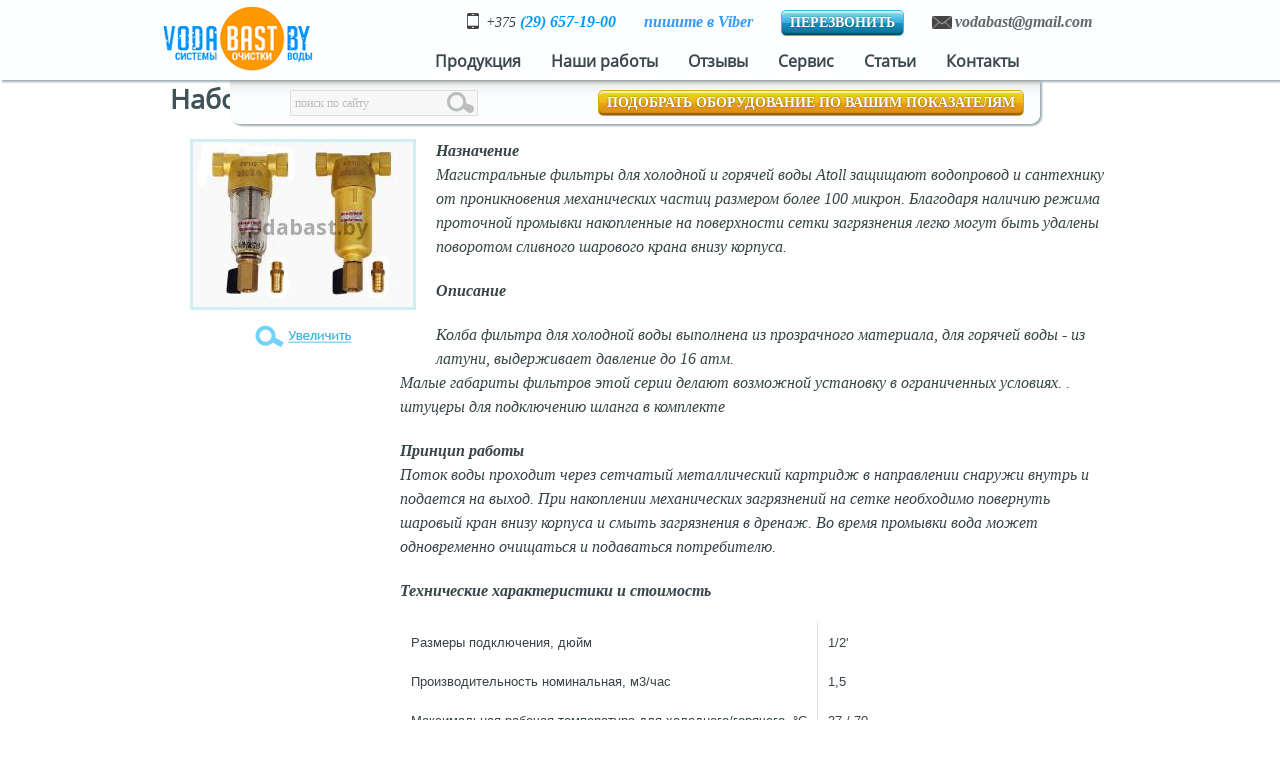

--- FILE ---
content_type: text/html; charset=utf-8
request_url: https://vodabast.by/product/nabor-setchatyh-filtrov-atoll-aff-12cm
body_size: 19562
content:
<!DOCTYPE html>
<!--[if lt IE 7]><html class="lt-ie9 lt-ie8 lt-ie7"><![endif]-->
<!--[if IE 7]><html class="lt-ie9 lt-ie8"><![endif]-->
<!--[if IE 8]><html class="lt-ie9"><![endif]-->
<!--[if gt IE 8]><!--><html
  xmlns:content="http://purl.org/rss/1.0/modules/content/"
  xmlns:dc="http://purl.org/dc/terms/"
  xmlns:foaf="http://xmlns.com/foaf/0.1/"
  xmlns:og="http://ogp.me/ns#"
  xmlns:rdfs="http://www.w3.org/2000/01/rdf-schema#"
  xmlns:sioc="http://rdfs.org/sioc/ns#"
  xmlns:sioct="http://rdfs.org/sioc/types#"
  xmlns:skos="http://www.w3.org/2004/02/skos/core#"
  xmlns:xsd="http://www.w3.org/2001/XMLSchema#"><!--<![endif]-->
<head>
<!--[if IE]><![endif]-->
<meta http-equiv="Content-Type" content="text/html; charset=utf-8" />
<link rel="shortcut icon" href="https://vodabast.by/sites/default/files/fi.ico" type="image/vnd.microsoft.icon" />
<meta name="description" content="Системы очистки, обезжелезивания и умягчение воды +375 (29) 657-19-00. Защищают водопровод и сантехнику от проникновения механических частиц размером более 100 микрон" />
<meta name="abstract" content="Набор сетчатых фильтров Atoll AFF-1/2CM - Системы очистки, обезжелезивания и умягчение воды +375 (29) 657-19-00" />
<meta name="keywords" content="система, очистки, воды, Набор сетчатых фильтров Atoll AFF-1/2CM" />
<meta name="robots" content="follow, index, notranslate" />
<meta name="rating" content="safe for kids" />
<meta name="referrer" content="origin" />
<link rel="canonical" href="https://vodabast.by/product/nabor-setchatyh-filtrov-atoll-aff-12cm" />
<link rel="shortlink" href="https://vodabast.by/node/101" />
<title>Набор сетчатых фильтров Atoll AFF-1/2CM ВодаБаст ЧП "Водяной сервис", Минск, РБ</title>
<style type="text/css" media="all">
/* <![CDATA[ */
html,body,div,span,applet,object,iframe,h1,h2,h3,h4,h5,h6,p,blockquote,pre,a,abbr,acronym,address,big,cite,code,del,dfn,em,font,img,ins,kbd,q,s,samp,small,strike,strong,sub,sup,tt,var,b,u,i,center,dl,dt,dd,ol,ul,li,fieldset,form,label,legend,table,caption,tbody,tfoot,thead,tr,th,td{margin:0;padding:0;border:0;font-size:100%;vertical-align:baseline;background:transparent;}body{line-height:1;}ol,ul{list-style:none;}blockquote,q{quotes:none;}blockquote:before,blockquote:after,q:before,q:after{content:'';content:none;}ins{text-decoration:none;}del{text-decoration:line-through;}table{border-collapse:collapse;border-spacing:0;}
hr{border-color:#ccc;border-style:solid;border-width:1px 0 0;clear:both;height:0;}h1{font-size:25px;}h2{font-size:23px;}h3{font-size:21px;}h4{font-size:19px;}h5{font-size:17px;}h6{font-size:15px;}ol{list-style:decimal;}ul{list-style:square;}p,dl,hr,h1,h2,h3,h4,h5,h6,ol,ul,pre,table,address,fieldset{margin-bottom:20px;}
.container-12,.container-16{margin-left:auto;margin-right:auto;width:960px;}.grid-1,.grid-2,.grid-3,.grid-4,.grid-5,.grid-6,.grid-7,.grid-8,.grid-9,.grid-10,.grid-11,.grid-12,.grid-13,.grid-14,.grid-15,.grid-16{display:inline;float:left;position:relative;margin-left:10px;margin-right:10px;}.container-12 .grid-3,.container-16 .grid-4{width:220px;}.container-12 .grid-6,.container-16 .grid-8{width:460px;}.container-12 .grid-9,.container-16 .grid-12{width:700px;}.container-12 .grid-12,.container-16 .grid-16{width:940px;}.alpha{margin-left:0;}.omega{margin-right:0;}.container-12 .grid-1{width:60px;}.container-12 .grid-2{width:140px;}.container-12 .grid-4{width:300px;}.container-12 .grid-5{width:380px;}.container-12 .grid-7{width:540px;}.container-12 .grid-8{width:620px;}.container-12 .grid-10{width:780px;}.container-12 .grid-11{width:860px;}.container-16 .grid-1{width:40px;}.container-16 .grid-2{width:100px;}.container-16 .grid-3{width:160px;}.container-16 .grid-5{width:280px;}.container-16 .grid-6{width:340px;}.container-16 .grid-7{width:400px;}.container-16 .grid-9{width:520px;}.container-16 .grid-10{width:580px;}.container-16 .grid-11{width:640px;}.container-16 .grid-13{width:760px;}.container-16 .grid-14{width:820px;}.container-16 .grid-15{width:880px;}.container-12 .prefix-3,.container-16 .prefix-4{padding-left:240px;}.container-12 .prefix-6,.container-16 .prefix-8{padding-left:480px;}.container-12 .prefix-9,.container-16 .prefix-12{padding-left:720px;}.container-12 .prefix-1{padding-left:80px;}.container-12 .prefix-2{padding-left:160px;}.container-12 .prefix-4{padding-left:320px;}.container-12 .prefix-5{padding-left:400px;}.container-12 .prefix-7{padding-left:560px;}.container-12 .prefix-8{padding-left:640px;}.container-12 .prefix-10{padding-left:800px;}.container-12 .prefix-11{padding-left:880px;}.container-16 .prefix-1{padding-left:60px;}.container-16 .prefix-2{padding-left:120px;}.container-16 .prefix-3{padding-left:180px;}.container-16 .prefix-5{padding-left:300px;}.container-16 .prefix-6{padding-left:360px;}.container-16 .prefix-7{padding-left:420px;}.container-16 .prefix-9{padding-left:540px;}.container-16 .prefix-10{padding-left:600px;}.container-16 .prefix-11{padding-left:660px;}.container-16 .prefix-13{padding-left:780px;}.container-16 .prefix-14{padding-left:840px;}.container-16 .prefix-15{padding-left:900px;}.container-12 .suffix-3,.container-16 .suffix-4{padding-right:240px;}.container-12 .suffix-6,.container-16 .suffix-8{padding-right:480px;}.container-12 .suffix-9,.container-16 .suffix-12{padding-right:720px;}.container-12 .suffix-1{padding-right:80px;}.container-12 .suffix-2{padding-right:160px;}.container-12 .suffix-4{padding-right:320px;}.container-12 .suffix-5{padding-right:400px;}.container-12 .suffix-7{padding-right:560px;}.container-12 .suffix-8{padding-right:640px;}.container-12 .suffix-10{padding-right:800px;}.container-12 .suffix-11{padding-right:880px;}.container-16 .suffix-1{padding-right:60px;}.container-16 .suffix-2{padding-right:120px;}.container-16 .suffix-3{padding-right:180px;}.container-16 .suffix-5{padding-right:300px;}.container-16 .suffix-6{padding-right:360px;}.container-16 .suffix-7{padding-right:420px;}.container-16 .suffix-9{padding-right:540px;}.container-16 .suffix-10{padding-right:600px;}.container-16 .suffix-11{padding-right:660px;}.container-16 .suffix-13{padding-right:780px;}.container-16 .suffix-14{padding-right:840px;}.container-16 .suffix-15{padding-right:900px;}.container-12 .push-3,.container-16 .push-4{left:240px;}.container-12 .push-6,.container-16 .push-8{left:480px;}.container-12 .push-9,.container-16 .push-12{left:720px;}.container-12 .push-1{left:80px;}.container-12 .push-2{left:160px;}.container-12 .push-4{left:320px;}.container-12 .push-5{left:400px;}.container-12 .push-7{left:560px;}.container-12 .push-8{left:640px;}.container-12 .push-10{left:800px;}.container-12 .push-11{left:880px;}.container-16 .push-1{left:60px;}.container-16 .push-2{left:120px;}.container-16 .push-3{left:180px;}.container-16 .push-5{left:300px;}.container-16 .push-6{left:360px;}.container-16 .push-7{left:420px;}.container-16 .push-9{left:540px;}.container-16 .push-10{left:600px;}.container-16 .push-11{left:660px;}.container-16 .push-13{left:780px;}.container-16 .push-14{left:840px;}.container-16 .push-15{left:900px;}.container-12 .pull-3,.container-16 .pull-4{left:-240px;}.container-12 .pull-6,.container-16 .pull-8{left:-480px;}.container-12 .pull-9,.container-16 .pull-12{left:-720px;}.container-12 .pull-1{left:-80px;}.container-12 .pull-2{left:-160px;}.container-12 .pull-4{left:-320px;}.container-12 .pull-5{left:-400px;}.container-12 .pull-7{left:-560px;}.container-12 .pull-8{left:-640px;}.container-12 .pull-10{left:-800px;}.container-12 .pull-11{left:-880px;}.container-16 .pull-1{left:-60px;}.container-16 .pull-2{left:-120px;}.container-16 .pull-3{left:-180px;}.container-16 .pull-5{left:-300px;}.container-16 .pull-6{left:-360px;}.container-16 .pull-7{left:-420px;}.container-16 .pull-9{left:-540px;}.container-16 .pull-10{left:-600px;}.container-16 .pull-11{left:-660px;}.container-16 .pull-13{left:-780px;}.container-16 .pull-14{left:-840px;}.container-16 .pull-15{left:-900px;}
#autocomplete{border:1px solid;overflow:hidden;position:absolute;z-index:100;}#autocomplete ul{list-style:none;list-style-image:none;margin:0;padding:0;}#autocomplete li{background:#fff;color:#000;cursor:default;white-space:pre;zoom:1;}html.js input.form-autocomplete{background-image:url(/misc/throbber-inactive.png);background-position:100% center;background-repeat:no-repeat;}html.js input.throbbing{background-image:url(/misc/throbber-active.gif);background-position:100% center;}html.js fieldset.collapsed{border-bottom-width:0;border-left-width:0;border-right-width:0;height:1em;}html.js fieldset.collapsed .fieldset-wrapper{display:none;}fieldset.collapsible{position:relative;}fieldset.collapsible .fieldset-legend{display:block;}.form-textarea-wrapper textarea{display:block;margin:0;width:100%;-moz-box-sizing:border-box;-webkit-box-sizing:border-box;box-sizing:border-box;}.resizable-textarea .grippie{background:#eee url(/misc/grippie.png) no-repeat center 2px;border:1px solid #ddd;border-top-width:0;cursor:s-resize;height:9px;overflow:hidden;}body.drag{cursor:move;}.draggable a.tabledrag-handle{cursor:move;float:left;height:1.7em;margin-left:-1em;overflow:hidden;text-decoration:none;}a.tabledrag-handle:hover{text-decoration:none;}a.tabledrag-handle .handle{background:url(/misc/draggable.png) no-repeat 6px 9px;height:13px;margin:-0.4em 0.5em;padding:0.42em 0.5em;width:13px;}a.tabledrag-handle-hover .handle{background-position:6px -11px;}div.indentation{float:left;height:1.7em;margin:-0.4em 0.2em -0.4em -0.4em;padding:0.42em 0 0.42em 0.6em;width:20px;}div.tree-child{background:url(/misc/tree.png) no-repeat 11px center;}div.tree-child-last{background:url(/misc/tree-bottom.png) no-repeat 11px center;}div.tree-child-horizontal{background:url(/misc/tree.png) no-repeat -11px center;}.tabledrag-toggle-weight-wrapper{text-align:right;}table.sticky-header{background-color:#fff;margin-top:0;}.progress .bar{background-color:#fff;border:1px solid;}.progress .filled{background-color:#000;height:1.5em;width:5px;}.progress .percentage{float:right;}.ajax-progress{display:inline-block;}.ajax-progress .throbber{background:transparent url(/misc/throbber-active.gif) no-repeat 0px center;float:left;height:15px;margin:2px;width:15px;}.ajax-progress .message{padding-left:20px;}tr .ajax-progress .throbber{margin:0 2px;}.ajax-progress-bar{width:16em;}.container-inline div,.container-inline label{display:inline;}.container-inline .fieldset-wrapper{display:block;}.nowrap{white-space:nowrap;}html.js .js-hide{display:none;}.element-hidden{display:none;}.element-invisible{position:absolute !important;clip:rect(1px 1px 1px 1px);clip:rect(1px,1px,1px,1px);overflow:hidden;height:1px;}.element-invisible.element-focusable:active,.element-invisible.element-focusable:focus{position:static !important;clip:auto;overflow:visible;height:auto;}.clearfix:after{content:".";display:block;height:0;clear:both;visibility:hidden;}* html .clearfix{height:1%;}*:first-child + html .clearfix{min-height:1%;}
ul.menu{border:none;list-style:none;text-align:left;}ul.menu li{margin:0 0 0 0.5em;}ul li.expanded{list-style-image:url(/misc/menu-expanded.png);list-style-type:circle;}ul li.collapsed{list-style-image:url(/misc/menu-collapsed.png);list-style-type:disc;}ul li.leaf{list-style-image:url(/misc/menu-leaf.png);list-style-type:square;}li.expanded,li.collapsed,li.leaf{padding:0.2em 0.5em 0 0;margin:0;}li a.active{color:#000;}td.menu-disabled{background:#ccc;}ul.inline,ul.links.inline{display:inline;padding-left:0;}ul.inline li{display:inline;list-style-type:none;padding:0 0.5em;}.breadcrumb{padding-bottom:0.5em;}ul.primary{border-bottom:1px solid #bbb;border-collapse:collapse;height:auto;line-height:normal;list-style:none;margin:5px;padding:0 0 0 1em;white-space:nowrap;}ul.primary li{display:inline;}ul.primary li a{background-color:#ddd;border-color:#bbb;border-style:solid solid none solid;border-width:1px;height:auto;margin-right:0.5em;padding:0 1em;text-decoration:none;}ul.primary li.active a{background-color:#fff;border:1px solid #bbb;border-bottom:1px solid #fff;}ul.primary li a:hover{background-color:#eee;border-color:#ccc;border-bottom-color:#eee;}ul.secondary{border-bottom:1px solid #bbb;padding:0.5em 1em;margin:5px;}ul.secondary li{border-right:1px solid #ccc;display:inline;padding:0 1em;}ul.secondary a{padding:0;text-decoration:none;}ul.secondary a.active{border-bottom:4px solid #999;}
div.messages{background-position:8px 8px;background-repeat:no-repeat;border:1px solid;margin:6px 0;padding:10px 10px 10px 50px;}div.status{background-image:url(/misc/message-24-ok.png);border-color:#be7;}div.status,.ok{color:#234600;}div.status,table tr.ok{background-color:#f8fff0;}div.warning{background-image:url(/misc/message-24-warning.png);border-color:#ed5;}div.warning,.warning{color:#840;}div.warning,table tr.warning{background-color:#fffce5;}div.error{background-image:url(/misc/message-24-error.png);border-color:#ed541d;}div.error,.error{color:#8c2e0b;}div.error,table tr.error{background-color:#fef5f1;}div.error p.error{color:#333;}div.messages ul{margin:0 0 0 1em;padding:0;}div.messages ul li{list-style-image:none;}
fieldset{margin-bottom:1em;padding:0.5em;}form{margin:0;padding:0;}hr{border:1px solid gray;height:1px;}img{border:0;}table{border-collapse:collapse;}th{border-bottom:3px solid #ccc;padding-right:1em;text-align:left;}tbody{border-top:1px solid #ccc;}tr.even,tr.odd{background-color:#eee;border-bottom:1px solid #ccc;padding:0.1em 0.6em;}th.active img{display:inline;}td.active{background-color:#ddd;}.item-list .title{font-weight:bold;}.item-list ul{margin:0 0 0.75em 0;padding:0;}.item-list ul li{margin:0 0 0.25em 1.5em;padding:0;}.form-item,.form-actions{margin-top:1em;margin-bottom:1em;}tr.odd .form-item,tr.even .form-item{margin-top:0;margin-bottom:0;white-space:nowrap;}.form-item .description{font-size:0.85em;}label{display:block;font-weight:bold;}label.option{display:inline;font-weight:normal;}.form-checkboxes .form-item,.form-radios .form-item{margin-top:0.4em;margin-bottom:0.4em;}.form-type-radio .description,.form-type-checkbox .description{margin-left:2.4em;}input.form-checkbox,input.form-radio{vertical-align:middle;}.marker,.form-required{color:#f00;}.form-item input.error,.form-item textarea.error,.form-item select.error{border:2px solid red;}.container-inline .form-actions,.container-inline.form-actions{margin-top:0;margin-bottom:0;}.more-link{text-align:right;}.more-help-link{text-align:right;}.more-help-link a{background:url(/misc/help.png) 0 50% no-repeat;padding:1px 0 1px 20px;}.item-list .pager{clear:both;text-align:center;}.item-list .pager li{background-image:none;display:inline;list-style-type:none;padding:0.5em;}.pager-current{font-weight:bold;}#autocomplete li.selected{background:#0072b9;color:#fff;}html.js fieldset.collapsible .fieldset-legend{background:url(/misc/menu-expanded.png) 5px 65% no-repeat;padding-left:15px;}html.js fieldset.collapsed .fieldset-legend{background-image:url(/misc/menu-collapsed.png);background-position:5px 50%;}.fieldset-legend span.summary{color:#999;font-size:0.9em;margin-left:0.5em;}tr.drag{background-color:#fffff0;}tr.drag-previous{background-color:#ffd;}.tabledrag-toggle-weight{font-size:0.9em;}body div.tabledrag-changed-warning{margin-bottom:0.5em;}tr.selected td{background:#ffc;}td.checkbox,th.checkbox{text-align:center;}.progress{font-weight:bold;}.progress .bar{background:#ccc;border-color:#666;margin:0 0.2em;-moz-border-radius:3px;-webkit-border-radius:3px;border-radius:3px;}.progress .filled{background:#0072b9 url(/misc/progress.gif);}
#colorboxNodeLoading{background:url(/sites/all/modules/colorbox_node/./images/loading.gif) no-repeat center center;width:100%;height:100%;}
.field .field-label{font-weight:bold;}.field-label-inline .field-label,.field-label-inline .field-items{float:left;}form .field-multiple-table{margin:0;}form .field-multiple-table th.field-label{padding-left:0;}form .field-multiple-table td.field-multiple-drag{width:30px;padding-right:0;}form .field-multiple-table td.field-multiple-drag a.tabledrag-handle{padding-right:.5em;}form .field-add-more-submit{margin:.5em 0 0;}
.node-unpublished{background-color:#fff4f4;}.preview .node{background-color:#ffffea;}td.revision-current{background:#ffc;}
.search-form{margin-bottom:1em;}.search-form input{margin-top:0;margin-bottom:0;}.search-results{list-style:none;}.search-results p{margin-top:0;}.search-results .title{font-size:1.2em;}.search-results li{margin-bottom:1em;}.search-results .search-snippet-info{padding-left:1em;}.search-results .search-info{font-size:0.85em;}.search-advanced .criterion{float:left;margin-right:2em;}.search-advanced .action{float:left;clear:left;}
#permissions td.module{font-weight:bold;}#permissions td.permission{padding-left:1.5em;}#permissions tr.odd .form-item,#permissions tr.even .form-item{white-space:normal;}#user-admin-settings fieldset .fieldset-description{font-size:0.85em;padding-bottom:.5em;}#user-admin-roles td.edit-name{clear:both;}#user-admin-roles .form-item-name{float:left;margin-right:1em;}.password-strength{width:17em;float:right;margin-top:1.4em;}.password-strength-title{display:inline;}.password-strength-text{float:right;font-weight:bold;}.password-indicator{background-color:#C4C4C4;height:0.3em;width:100%;}.password-indicator div{height:100%;width:0%;background-color:#47C965;}input.password-confirm,input.password-field{width:16em;margin-bottom:0.4em;}div.password-confirm{float:right;margin-top:1.5em;visibility:hidden;width:17em;}div.form-item div.password-suggestions{padding:0.2em 0.5em;margin:0.7em 0;width:38.5em;border:1px solid #B4B4B4;}div.password-suggestions ul{margin-bottom:0;}.confirm-parent,.password-parent{clear:left;margin:0;width:36.3em;}.profile{clear:both;margin:1em 0;}.profile .user-picture{float:right;margin:0 1em 1em 0;}.profile h3{border-bottom:1px solid #ccc;}.profile dl{margin:0 0 1.5em 0;}.profile dt{margin:0 0 0.2em 0;font-weight:bold;}.profile dd{margin:0 0 1em 0;}
.views-exposed-form .views-exposed-widget{float:left;padding:.5em 1em 0 0;}.views-exposed-form .views-exposed-widget .form-submit{margin-top:1.6em;}.views-exposed-form .form-item,.views-exposed-form .form-submit{margin-top:0;margin-bottom:0;}.views-exposed-form label{font-weight:bold;}.views-exposed-widgets{margin-bottom:.5em;}.views-align-left{text-align:left;}.views-align-right{text-align:right;}.views-align-center{text-align:center;}.views-view-grid tbody{border-top:none;}.view .progress-disabled{float:none;}
#colorbox,#cboxOverlay,#cboxWrapper{position:absolute;top:0;left:0;z-index:9999;overflow:hidden;}#cboxOverlay{position:fixed;width:100%;height:100%;}#cboxMiddleLeft,#cboxBottomLeft{clear:left;}#cboxContent{position:relative;}#cboxLoadedContent{overflow:auto;-webkit-overflow-scrolling:touch;}#cboxTitle{margin:0;}#cboxLoadingOverlay,#cboxLoadingGraphic{position:absolute;top:0;left:0;width:100%;height:100%;}#cboxPrevious,#cboxNext,#cboxClose,#cboxSlideshow{border:0;padding:0;margin:0;overflow:visible;width:auto;background:none;cursor:pointer;}#cboxPrevious:active,#cboxNext:active,#cboxClose:active,#cboxSlideshow:active{outline:0;}.cboxPhoto{float:left;margin:auto;border:0;display:block;max-width:100%;max-height:100%;}.cboxIframe{width:100%;height:100%;display:block;border:0;}#colorbox,#cboxContent,#cboxLoadedContent{-moz-box-sizing:content-box;-webkit-box-sizing:content-box;box-sizing:content-box;}#cboxOverlay{background:#000;}#colorbox{outline:0;}#cboxWrapper{background:#fff;-moz-border-radius:5px;-webkit-border-radius:5px;border-radius:5px;}#cboxTopLeft{width:15px;height:15px;}#cboxTopCenter{height:15px;}#cboxTopRight{width:15px;height:15px;}#cboxBottomLeft{width:15px;height:10px;}#cboxBottomCenter{height:10px;}#cboxBottomRight{width:15px;height:10px;}#cboxMiddleLeft{width:15px;}#cboxMiddleRight{width:15px;}#cboxContent{background:#fff;overflow:hidden;}#cboxError{padding:50px;border:1px solid #ccc;}#cboxLoadedContent{margin-bottom:28px;}#cboxTitle{position:absolute;background:rgba(255,255,255,0.7);bottom:28px;left:0;color:#535353;width:100%;padding:4px 6px;-moz-box-sizing:border-box;-webkit-box-sizing:border-box;box-sizing:border-box;}#cboxCurrent{position:absolute;bottom:4px;left:60px;color:#949494;}.cboxSlideshow_on #cboxSlideshow{position:absolute;bottom:0px;right:30px;background:url(/sites/all/modules/colorbox/styles/default/images/controls.png) no-repeat -75px -50px;width:25px;height:25px;text-indent:-9999px;}.cboxSlideshow_on #cboxSlideshow:hover{background-position:-101px -50px;}.cboxSlideshow_off #cboxSlideshow{position:absolute;bottom:0px;right:30px;background:url(/sites/all/modules/colorbox/styles/default/images/controls.png) no-repeat -25px -50px;width:25px;height:25px;text-indent:-9999px;}.cboxSlideshow_off #cboxSlideshow:hover{background-position:-49px -50px;}#cboxPrevious{position:absolute;bottom:0;left:0;background:url(/sites/all/modules/colorbox/styles/default/images/controls.png) no-repeat -75px 0px;width:25px;height:25px;text-indent:-9999px;}#cboxPrevious:hover{background-position:-75px -25px;}#cboxNext{position:absolute;bottom:0;left:27px;background:url(/sites/all/modules/colorbox/styles/default/images/controls.png) no-repeat -50px 0px;width:25px;height:25px;text-indent:-9999px;}#cboxNext:hover{background-position:-50px -25px;}#cboxLoadingOverlay{background:#fff;}#cboxLoadingGraphic{background:url(/sites/all/modules/colorbox/styles/default/images/loading_animation.gif) no-repeat center center;}#cboxClose{position:absolute;bottom:0;right:0;background:url(/sites/all/modules/colorbox/styles/default/images/controls.png) no-repeat -25px 0px;width:25px;height:25px;text-indent:-9999px;}#cboxClose:hover{background-position:-25px -25px;}
.ctools-locked{color:red;border:1px solid red;padding:1em;}.ctools-owns-lock{background:#ffffdd none repeat scroll 0 0;border:1px solid #f0c020;padding:1em;}a.ctools-ajaxing,input.ctools-ajaxing,button.ctools-ajaxing,select.ctools-ajaxing{padding-right:18px !important;background:url(/sites/all/modules/ctools/images/status-active.gif) right center no-repeat;}div.ctools-ajaxing{float:left;width:18px;background:url(/sites/all/modules/ctools/images/status-active.gif) center center no-repeat;}
.ym-counter{clear:both;}
﻿html,body{margin:0;padding:0;width:100%;height:100%;}*:focus{outline:none;}html{height:100%;}@font-face{font-family:Open Sans;src:url(/sites/all/themes/ninesixty/fonts/open-sans/OpenSans-Regular.ttf);}@font-face{font-family:OpenSans-Light;src:url(/sites/all/themes/ninesixty/fonts/open-sans/OpenSans-Light.ttf);}@font-face{font-family:OpenSans-Semibold;src:url(/sites/all/themes/ninesixty/fonts/open-sans/OpenSans-Semibold.ttf);}body{font-family:Open Sans,Verdana,Arial,Helvetica,sans-serif;font-size:15px;line-height:1.5;color:#384549;min-height:100%;height:auto !important;height:100%;position:relative;}body.admin-menu{margin-top:0 !important;}#main-content h1{font-size:27px;}#main-content h2{font-size:20px;}#main-content h3{font-size:18px;}#main-content h4,#main-content h5,#main-content h6{font-size:14px;}#main-content h1,#main-content h2,#main-content h3,#main-content h4,#main-content h5,#main-content h6{font-family:OpenSans-Semibold,Verdana,Arial,Helvetica,sans-serif;font-weight:normal;}#main-content a{color:#4bb3da;}#main-content a:hover{color:#2dbbc4;}#main-content a:visited{color:#759cc8;}#main-content ul li{padding-left:30px;list-style-image:url(/sites/all/themes/ninesixty/images/li.png);list-style-position:inside;margin:15px 0;}#main-content table{font-size:13px;font-family:"Trebuchet MS",Helvetica,sans-serif;overflow:hidden;}#main-content table tr th{color:#152d35;font-size:16px;text-align:center;border-bottom:1px solid #dedede;padding:10px 0;border-right:1px solid #dedede;}#main-content table tr td{text-align:left;padding:20px 10px 20px 10px;border-right:1px solid #dedede;}#main-content .node table tr td{padding:10px 10px;}#main-content .node table tr td p{margin-bottom:0;}#main-content table tbody{position:relative;left:1px;display:block;}#main-content table tr.even{background-color:#effbff;border:none;}h1#site-name{margin-bottom:0px;font-size:1px;line-height:1px;}ul.main-menu,ul.secondary-menu{display:block;margin:0;padding:0;}#site-header{margin:0 auto;width:960px;height:80px;position:relative;z-index:9;}#site-header #branding{float:left;width:190px;}#top-header-region{height:30px;padding-top:10px;}#top-header-region p{margin-bottom:5px;}#site-header #site-menu{float:right;width:700px;font-size:16px;padding-top:9px;}#slider-main{position:relative;top:1px;height:540px;}.slider-wrapper{margin:0 auto;position:relative;height:540px;max-width:1400px;min-width:960px;overflow:hidden;}.nivoSlider img{height:597px !important;}#site-name a{visibility:hidden;}#branding{margin-left:3px;}#slider{height:540px;}#slider img{z-index:1;}.nivo-main-image{height:597px !important;}.nivo-slice{z-index:1;height:540px;}#logo img{position:relative;top:6px;z-index:3;width:150px;}#site-menu .element-invisible{display:none;}#site-menu{text-align:right;margin-right:0px;padding-right:0px;}#site-menu ul.menu .menu{display:none;position:absolute;left:0;background:#fff;width:auto;min-width:100%;top:28px;-webkit-box-shadow:0 0 10px 3px #c8c5c5;box-shadow:0 0 10px 3px #c8c5c5;padding:10px 0 10px 0;}#site-menu ul.menu .menu li{text-align:left;}#site-menu ul.menu .first.expanded{position:relative;}#site-menu ul.menu .first.expanded:hover .menu{display:block;white-space:nowrap;z-index:11;}#site-menu ul.menu li{border-bottom:3px solid #fff;text-align:right;margin:0 15px 0 15px;padding:0px 0px 2px;font-size:16px;color:#596d75;display:block;float:left;}#site-menu ul.menu li.active,#site-menu ul.menu li:hover{border-bottom:3px solid #e98611;}#site-menu ul.menu li a{color:#3B494F;text-decoration:none;font-weight:bold;}#site-menu ul.menu li a.active,#site-menu ul.menu li a:hover{color:#e98611;}.theme-default .nivoSlider{-webkit-box-shadow:none;box-shadow:none;}.theme-default .nivo-controlNav{margin:0 auto;width:960px;position:absolute;top:470px;z-index:8;margin-left:-200px;}.theme-default .nivoSlider{background-color:transparent;}.nivo-caption #slider-first,.nivo-caption #slider-fouth{position:relative;left:0px;top:50px;height:350px;width:435px;color:#f5f8f9;}.nivo-caption #slider-second{position:relative;left:520px;top:0px;height:350px;width:435px;color:#fff;}.nivo-caption #slider-third{position:relative;left:500px;top:50px;height:350px;width:435px;color:#152d35;}.nivo-caption #slider-first img,.nivo-caption #slider-second img,.nivo-caption #slider-third img,.nivo-caption #slider-fouth img{display:block;max-width:400px;max-height:350px;position:absolute;top:0;}.nivo-caption #slider-first img,.nivo-caption #slider-fouth img{left:450px;}.nivo-caption #slider-second img,.nivo-caption #slider-third img{left:-110%;}.nivo-caption{top:70px;left:50%;opacity:0.9;background:none;margin-left:-400px;}.nivo-caption h2{text-transform:uppercase;font-size:38px;line-height:40px;font-weight:normal;line-height:none;color:#fff;text-shadow:-1px 1px 2px #34819e;}.nivo-caption p{font-family:Trebuchet MS;font-size:16px;font-style:italic;line-height:none;}.nivo-caption a{font-size:20px;line-height:20px;}#slider-first .btn-slider,#slider-fouth .btn-slider{background-image:url(/sites/all/themes/ninesixty/images/btn-slider.png);}#slider-second .btn-slider{background-image:url(/sites/all/themes/ninesixty/images/btn-slider-third.png);}#slider-third .btn-slider{background-image:url(/sites/all/themes/ninesixty/images/btn-slider-third.png);}.btn-slider{background-repeat:no-repeat;background-position:50% 0%;width:325px;height:63px;text-align:center;margin-top:20px;text-shadow:0px 1px 1px #000,0 1px 1px #996916;}.btn-slider:hover{background-position:50% -64px;}#footer{font-family:Trebuchet MS;background-color:#152d35;height:135px;color:#fcfeff;font-size:12px;width:100%;position:absolute;bottom:0;min-width:960px;}#footer a{font-size:14px;font-weight:bold;color:#4bb3da;}#footer a:hover{text-decoration:none;}#footer-region{margin:0 auto;width:960px;}#footer .block{float:left;}#footer #block-block-4{width:250px;padding-top:15px;margin-bottom:0px;}#footer #block-block-4 span{font-size:18px;font-weight:normal;}#footer #block-block-4 strong{font-size:30px;font-weight:normal;}#footer p{margin:0px;}#footer #block-block-4 .content{width:230px;}#footer #block-block-3{width:710px;text-align:right;padding-top:50px;margin-bottom:0px;font-family:Trebuchet MS;font-size:12px;color:#dedede;}#footer #block-block-3 .content{clear:both;}#footer #block-menu-menu-footer-menu{width:710px;}#footer ul.menu{font-size:15px;color:#fcfeff;}#footer ul.menu li{float:left;list-style:none;}#footer .menu a{color:#fcfeff;text-decoration:none;font-size:15px;font-weight:normal;}#footer ul.menu li a:hover{color:#e98611;}#footer ul.menu li a.active{color:#e98611;font-weight:bold;}#triptych .content{padding-left:20px;}#triptych .content p{font-family:Trebuchet MS;font-size:13px;color:#384549;}#triptych .content a{font-family:Trebuchet MS;font-size:15px;color:#4bb3da;text-decoration:underline;}#triptych #block-block-5 .content a{text-transform:uppercase;}#triptych .view-content{width:290px;}#triptych .views-row{clear:both;}#triptych .views-field-field-image{width:70px;float:left;position:relative;height:100%;}#triptych .views-field-title{padding-left:5px;}#triptych .views-field-body{padding-left:5px;padding-bottom:5px;}#triptych .views-field-body p{margin-bottom:0px;}#triptych .views-field-created{font-size:12px;color:#babebf;}#triptych .more-link{clear:both;width:260px;text-align:center;}.jcarousel-skin-default .jcarousel-item{border:none;}.jcarousel-skin-default img{border:0 none;height:auto;max-width:100%;vertical-align:middle;border-radius:500px 500px 500px 500px;border:2px solid #fff;}@media screen and (-webkit-min-device-pixel-ratio:0){.jcarousel-skin-default img{-webkit-box-shadow:0px 0px 0px 2px #fff;box-shadow:0px 0px 0px 2px #fff;border:0;}}.jcarousel-skin-default img:hover{border:2px solid #4bb3da;}@media screen and (-webkit-min-device-pixel-ratio:0){.jcarousel-skin-default img:hover{-webkit-box-shadow:0px 0px 0px 2px #4bb3da;box-shadow:0px 0px 0px 2px #4bb3da;border:0;}}.jcarousel-skin-default .views-field-field-image .field-content img{width:250px;height:140px;}.jcarousel-skin-default .jcarousel-item{height:auto !important;width:150px;margin:0 25px;}.jcarousel-skin-default .jcarousel-item .views-field{width:140px;padding:2px 0 0 2px;}.jcarousel-skin-default .jcarousel-container-horizontal{height:250px;width:655px;padding:20px 0 0 0;}#main-content #block-block-7{width:240px;float:left;}#main-content #block-views-product-slider-block{width:700px;float:right;}.jcarousel-skin-default .jcarousel-next-horizontal:hover{background-position:-64px -32px;}.jcarousel-skin-default .jcarousel-next-horizontal{background-position:-64px -32px;position:absolute;right:0;top:110px;}.jcarousel-skin-default .jcarousel-prev-horizontal:hover{background-position:0 -32px;}.jcarousel-skin-default .jcarousel-prev-horizontal{background-position:0 -32px;left:-305px;position:absolute;top:110px;}.jcarousel-skin-default .jcarousel-item-horizontal{background-color:#152d35;color:#babebf;}.jcarousel-skin-default .jcarousel-next,.jcarousel-skin-default .jcarousel-prev{background-image:url(/sites/all/themes/ninesixty/images/arrows.png);display:block;height:64px;width:64px;}#sidebar-main{background-color:#152d35;margin:0 auto;color:#fcfeff;font-size:12px;vertical-align:top;position:relative;top:-150px;}.front #sidebar-main{position:relative;top:0;min-width:960px;}#sidebar-main a{color:#71d3f8;}#sidebar-main tr{vertical-align:top;}#sidebar-main td{vertical-align:top;}#sidebar-main table,tbody{border:none;}#sidebar-main #sidebar-table{margin:0 auto;width:960px;vertical-align:top;}#sidebar-main .region-header{margin:0 auto;width:960px;}#sidebar-main #sidebar-left{vertical-align:top;width:230px;color:#dedede;}#sidebar-main #sidebar-left h2{color:#fcfeff;}#sidebar-main #sidebar-right{vertical-align:top;width:655px;}#sidebar-main #sidebar_first{width:245px;padding-top:40px;padding-left:75px;}#sidebar-main #sidebar_second{width:655px;}#sidebar-main .jcarousel .views-field-name{margin-top:10px;}#sidebar-main .jcarousel .views-field-description{height:55px;margin-top:10px;}#sidebar-main .jcarousel a{text-transform:uppercase;text-decoration:none;color:#fcfeff;font-size:14px;}#sidebar-main .jcarousel a:hover{color:#71d3f8;}.jcarousel-skin-default .jcarousel-clip-horizontal{width:590px;}#footer-region ul{margin:0px;}#footer-region li{border-top:2px solid #152d35;color:#596d75;display:block;float:left;font-size:16px;padding:20px 5px 0 5px;text-align:right;}#footer-region li.active-trail{border-top:2px solid #e98611;}#footer-region li:hover{border-top:2px solid #e98611;}.breadcrumb{padding-left:0;position:relative;top:0;}.breadcrumb{color:#4bb3da;font-size:12px;margin-top:45px;}.breadcrumb a{color:#4bb3da;font-size:12px;}.breadcrumb a:hover{text-decoration:none;}.front #page-title{position:relative;top:-50px;}.front #main-content{position:relative;top:-50px;}#main-content #block-block-2 .content a,#main-content #block-block-9 .content a{display:block;color:#2dbbc4;font-size:16px;text-decoration:none;background-image:url(/sites/all/themes/ninesixty/images/back.png);background-repeat:no-repeat;height:28px;padding:5px 0 0 40px;}#main-content #block-block-2 .content a:hover,#main-content #block-block-9 .content a:hover{background-position:0 -33px;color:#4bb3da;}#main-content #block-block-2 .content p,#main-content #block-block-9 .content p{margin:0;padding-top:5px;}.view-grouping{margin-bottom:25px;overflow:hidden;}.view-grouping-header a{color:#415359;font-size:18px;text-decoration:none;}.view-grouping-header .popular{font-size:12px;font-style:italic;font-family:Trebuchet MS;color:#babebf;}.view-id-2121 .view-grouping-content .view-grouping-content .view-grouping-header{width:400px;float:right;overflow:hidden;margin-top:25px;}.view-id-2121 .view-grouping-content h3 a{font-size:16px;font-family:Open Sans;color:#4bb3da;}.view-id-2121 .view-grouping-content h3 a:hover{text-decoration:none;}.view-id-2121 .view-grouping-content .view-grouping-content .view-grouping-header .catalog-description{padding-top:25px;}.view-grouping-content table{width:430px;margin-top:10px;}.view-grouping-content table td{text-align:left;}.view-grouping-content table td .views-field-title{text-align:center;}.view-grouping-content table td a{color:#4bb3da;font-size:13px;font-family:Trebuchet MS;}.view-grouping-content table td.col-1{padding-left:15px;padding-right:15px;}.view-grouping-content table td.col-2{padding-left:15px;padding-right:15px;}.view-grouping-content img{border:3px solid #cfeff2;}.view-grouping-content h3{width:400px;font-size:13px;clear:both;float:right;text-align:center;}.view-grouping-content .catalog-description p{text-align:justify;font-family:Trebuchet MS;font-size:13px;color:#384549;}.view-grouping-content .catalog-description a{font-size:13px;color:#4bb3da;}.view-2121{margin-left:50px;}.view-2121 .view-grouping td{width:auto !important;text-align:center !important;}.node-product img{border:3px solid #cfeff2;}.node-product .field-name-field-image{margin:0 20px;}#block-block-8{float:right;text-align:center;font-size:15px;}#block-block-8 a{color:#4bb3da;}#block-block-8 a:hover{text-decoration:none;}#block-block-2,#block-block-9{width:100px;float:left;margin-top:20px;margin-bottom:20px;}.view-poleznaja-informacija .views-row{clear:both;margin-bottom:15px;font-size:13px;overflow:hidden;}.view-poleznaja-informacija .views-row a{color:#4bb3da;}.view-poleznaja-informacija .views-row .views-field-field-image img{width:275px;border:2px solid #4bb3da;float:left;margin-right:20px;}.view-poleznaja-informacija .views-row .views-field-title a{font-size:18px;color:#415359;text-decoration:none;}.view-poleznaja-informacija .views-row .views-field-created{font-size:12px;color:#babebf;text-decoration:none;font-style:italic;margin-bottom:10px;}.view-poleznaja-informacija .views-row .views-field-view-node{font-weight:bold;text-align:right;}.view-poleznaja-informacija .views-row .views-field-view-node a{text-decoration:none;}.item-list a{font-size:14px;color:#babebf;text-decoration:none;}.item-list{font-size:24px;color:#babebf;}.item-list ul li{margin:0;padding:0;}.item-list .pager li{padding:5px;}.node-promoted .field-type-image img{float:left;margin:7px 7px 7px 0;}#block-block-19{width:420px;float:left;margin-right:15px;}#block-block-20{width:422px;float:right;}#block-block-1{width:420px;float:right;margin-right:15px;}.region-content #block-webform-client-block-1 + #block-block-2{clear:both;}#block-block-1 a{color:#415359;}#block-block-23 h2{text-align:center;}#block-block-23 h2 span{font-size:17px;}#block-block-23,.webform-client-form-89{width:420px;position:relative;float:left;}#webform-component-zagolovok{margin-top:0;}#main-content .webform-client-form-89 > h2{font-size:16px;}#webform-client-form-89 input.form-text,.webform-client-form-89 input.form-text{width:400px;background-color:#f7f7f7;border:1px solid #dedede;font-size:16px;padding:3px 10px;}#webform-client-form-89 input.form-text,.webform-client-form-89 input.form-text{width:400px;background-color:#f7f7f7;border:1px solid #dedede;font-size:16px;padding:3px 10px;}#webform-client-form-89 textarea.form-textarea,.webform-client-form-89 textarea.form-textarea{width:420px;background-color:#FAFAFA;border:1px solid #dedede;font-size:16px;padding:3px 10px;resize:none;}#webform-client-form-89 select.form-select,.webform-client-form-89 select.form-select{width:420px;background-color:#FAFAFA;border:1px solid #dedede;font-size:16px;padding:3px 10px;resize:none;}#webform-component-zhelezo-obshchee,#webform-component-zhestkost-obshchaya,#webform-component-permanganatnaya-okislyaemost,#webform-component-cvetnost,#webform-component-mutnost,#webform-component-rn,#webform-component-marganec,#webform-component-ammiak,#webform-component-nitraty{width:30%;display:inline-block;}#webform-component-zhelezo-obshchee label,#webform-component-zhestkost-obshchaya label,#webform-component-permanganatnaya-okislyaemost label,#webform-component-cvetnost label,#webform-component-mutnost label,#webform-component-rn label,#webform-component-marganec label,#webform-component-ammiak label,#webform-component-nitraty label{font-size:10px;font-weight:normal;}#webform-component-zhelezo-obshchee input,#webform-component-zhestkost-obshchaya input,#webform-component-permanganatnaya-okislyaemost input,#webform-component-cvetnost input,#webform-component-mutnost input,#webform-component-rn input,#webform-component-marganec input,#webform-component-ammiak input,#webform-component-nitraty input{width:initial !important;}.webform-client-form-89 .form-submit{margin:10px;cursor:pointer;}.webform-client-form-89 .blue-button.form-submit{width:100%;margin:10px 0;}#webform-ajax-wrapper-89 .messages.error{display:none;}#webform-client-form-89 input.form-text.error,#webform-client-form-89 textarea.form-textarea.error,.webform-client-form-89 input.form-text.error,.webform-client-form-89 textarea.form-textarea.error{border:2px solid red;}#block-block-22{float:right;width:470px;}#block-block-22 li.spec{background:url(/sites/all/themes/ninesixty/images/spec.png) 0 0 no-repeat;}#block-block-22 li.voda{background:url(/sites/all/themes/ninesixty/images/voda.png) 0 0 no-repeat;}#block-block-22 li.variant{background:url(/sites/all/themes/ninesixty/images/filt.png) 0 0 no-repeat;}#block-block-22 ol.tri-shaga li{margin-bottom:30px;padding:5px 0 5px 120px;}ol.tri-shaga{counter-reset:li;}ol.tri-shaga li{position:relative;padding:0 0 30px 35px;}body.page-node-90 #block-block-2{clear:both;}#block-block-21{float:right;position:relative;text-align:right;width:400px;}#node-1 #edit-submitted-name,#edit-submitted-contacts,#block-webform-client-block-1 #edit-submitted-name,#block-webform-client-block-1 #edit-submitted-vash-e-mail{width:400px;background-color:#f7f7f7;border:1px solid #dedede;font-size:16px;padding:3px 10px;}#node-1 #edit-submitted-question,#block-webform-client-block-1 #edit-submitted-question{width:420px;background-color:#f7f7f7;border:1px solid #dedede;font-size:16px;padding:3px 10px;resize:none;}#node-1 #edit-submit,#block-webform-client-block-1 #edit-webform-ajax-submit-1{background-image:url(/sites/all/themes/ninesixty/images/btn.png);background-position:50% 0%;height:41px;width:325px;border:none;color:#fff;font-size:14px;padding-bottom:7px;margin:20px auto 0;display:block;cursor:pointer;background-color:transparent;}#node-1 #edit-submit:hover,#block-webform-client-block-1 #edit-webform-ajax-submit-1:hover{background-image:url(/sites/all/themes/ninesixty/images/btn.png);background-position:50% -41px;}#block-webform-client-block-1 .ajax-progress,#block-webform-client-block-1 .messages{display:none!important;}#block-webform-client-block-1 .form-item textarea.error,#block-webform-client-block-1 .form-item input.error{border:1px solid #ff0000 !important;}#block-webform-client-block-1{float:right;width:422px;}.messages{position:relative;top:-50px;}.node-news img{margin:7px 7px 7px 0;border:solid 3px #cfeff2;}.node-news .field-name-body ol li,.node-news .field-name-body ul li{list-style:decimal inside none;}.node-news .field-name-field-image img{float:left;}.field-content a{color:#4bb3da;font-size:12px;}.field-content a:hover{text-decoration:none;}.view-taxonomy-term .views-field-title{margin-left:220px;width:200px;}.view-taxonomy-term .views-field-view-node{margin-left:220px;width:200px;}.view-taxonomy-term .views-field-title a{text-align:right;font-size:18px;}.view-taxonomy-term .field-content img{float:left;border:3px solid #caeef0;margin:5px 10px 5px 5px;}.view-taxonomy-term .views-field-body{margin-left:220px;width:200px;}.view-news-front .views-field-title a{color:#415359;font-size:18px;text-decoration:none;}.view-news-front .views-field-created{color:#babebf;font-size:12px;font-style:italic;margin-bottom:10px;text-decoration:none;}.view-news-front .views-field-field-image img{border:3px solid #cfeff2;float:left;margin-right:20px;}.view-news-front .views-row{clear:both;font-size:13px;margin-bottom:15px;min-height:230px;}.view-news-front .views-field-title a,.view-news-front .views-field-view-node a{text-decoration:none;}.view-news-front .views-field-view-node{font-weight:bold;text-align:right;}#block-views-news-front-block .views-field-field-image img{width:60px;height:60px;border:2px solid #caeef0;}#block-views-news-front-block .view-news-front .views-row{min-height:90px;position:relative;}.theme-default .nivo-caption a{border-bottom:0 none;color:#fff;text-decoration:none;font-size:20px;padding-top:18px;height:40px;display:block !important;width:325px;}ol{list-style:none outside none;}.node-type-page .field-name-body ol{list-style:decimal inside none;}.node-type-page .field-name-body ol li{padding-bottom:5px;}ol.third-example{counter-reset:li;}ol.third-example li{position:relative;padding:0 0 30px 35px;}ol.third-example li:before{content:counter(li);counter-increment:li;background:#fff;color:#384549;font-size:18px;line-height:38px;font-weight:normal;text-align:center;vertical-align:middle;width:40px;height:40px;position:absolute;left:-15px;top:2px;border-radius:20px;-webkit-box-shadow:0 0 0 2px #647980;box-shadow:0 0 0 2px #647980;}.tabs li a{color:#415359;}#main .tabs ul.primary{margin-bottom:70px;}.theme-default .nivo-controlNav a{background:url(/sites/all/themes/ninesixty/images/bullets.png) no-repeat scroll 0 0 transparent;width:27px;height:27px;margin:0 5px;}.theme-default .nivo-controlNav a.active{background-position:0 -33px;}#triptych{width:960px;margin:0 auto;}#triptych-table{width:100%;}#triptych h2{font-family:OpenSans-Light;font-size:27px;color:#415359;}#triptych .region-triptych-first a{font-family:Trebuchet MS;font-size:17px;font-weight:bold;color:#4bb3da;line-height:1.5;}#triptych .region-triptych-first ol{list-style:decimal;list-style-position:inside;width:270px;}#triptych .region-triptych-first li{font-family:Trebuchet MS;font-size:17px;font-weight:bold;color:#415359;line-height:1;padding-bottom:35px;}#triptych .region-triptych-first li em{font-family:Trebuchet MS;font-size:13px;font-weight:normal;font-style:italic;color:#384549;}#triptych .region-triptych-middle ol{color:#384549;font-size:20px;font-weight:bold;width:270px;}#triptych .region-triptych-middle li{color:#384549;font-family:Trebuchet MS;font-size:13px;font-weight:normal;}#triptych .region-triptych-middle li strong{font-size:16px;}.front #triptych{position:relative;top:15px;padding-bottom:150px;position:relative;top:0;padding-top:40px;padding-bottom:175px;}.front #triptych #triptych-table{margin-bottom:0;}.not-front #triptych{margin-bottom:25px;}.not-front #main #page-title{font-size:27px;color:#415359;font-family:Open Sans,Verdana,Arial,Helvetica,sans-serif;}.not-front #page{height:100%;padding-bottom:150px;margin-top:10px;}.not-front #footer{margin-top:-334px;}a.colorbox-inline{color:#4bb3da;display:block;background:url(/sites/all/themes/ninesixty/images/zoom-icon.png) no-repeat;height:23px;width:190px;padding:0 0 0 35px;margin:15px 0 10px 25px;}span.colorGrey{color:#384549 !important;font-size:16px !important;}span.colorYellow{color:#e98611 !important;font-size:24px !important;}li.waterAnalysis{background:url(/sites/all/themes/ninesixty/images/hww-1.png) 0 0 no-repeat;padding-left:40px;}li.systemDesign{background:url(/sites/all/themes/ninesixty/images/hww-2.png) 0 0 no-repeat;padding-left:40px;}li.service{background:url(/sites/all/themes/ninesixty/images/hww-3.png) 0 0 no-repeat;padding-left:40px;}.hww{margin:0 0 0 -28px !important;width:320px !important;}.seeAllProducts{font-size:14px;}.ZakazText{margin-top:85px;font-size:15px;color:#152d35;}.webform-client-form label{margin-bottom:8px;}.webform-client-form{margin-bottom:50px;}.webform-client-form input,.webform-client-form textarea{font-size:12px;font-family:"Trebuchet MS",Arial,Helvetica,sans-serif;color:#647980;}.contactsItems{font-family:"Trebuchet MS",Arial,Helvetica,sans-serif;}.contactsItems span{color:#999;font-size:18px;}.contactsItems span b{color:#34454b !important;}#webform-component-contacts .description{left:130px;margin-bottom:-15px;position:relative;top:-55px;font-style:italic;}.views-field-title a{font-weight:bold;}.views-field-title a:hover{text-decoration:none;}#block-system-main .col-first,#block-system-main .col-last{width:500px;}#block-system-main .views-field-view-node span{font-weight:bold;}.view-id-news_front .views-field-view-node span{left:0 !important;}#node-12 #first,#node-12 #second,#node-12 #third{clear:both;font-size:13px;color:#384549;overflow:hidden;}#node-12 .titles{color:#2dbbc4;font-size:22px;padding:4px 0;padding-left:50px;margin-top:25px;}#node-12 img{border:3px solid #ceeff1;width:508px;height:306px;}#node-12 .right{width:400px;float:right;}#node-12 #first .titles{background:url(/sites/all/themes/ninesixty/images/1.png) no-repeat 0 1px;}#node-12 #first{background:url(/sites/all/themes/ninesixty/images/bgfirst.png) no-repeat 455px 25px;}#node-12 #second .titles{background:url(/sites/all/themes/ninesixty/images/2.png) no-repeat 0 1px;}#node-12 #second{background:url(/sites/all/themes/ninesixty/images/bgsecond.png) no-repeat 210px 50px;}#node-12 #third .titles{background:url(/sites/all/themes/ninesixty/images/3.png) no-repeat 0 1px;}#node-12 #third{background:url(/sites/all/themes/ninesixty/images/bgthird.png) no-repeat 455px 70px;}#node-12 #first,#node-12 #second{margin-bottom:50px;}.views-view-grid tr td{border-right:none !important;}.views-view-grid tr.odd,.views-view-grid tr.even{background:none !important;}.view-button .colorbox{display:block !important;width:97px;height:23px;background:url(/sites/all/themes/ninesixty/images/zoom.png) 0 0 no-repeat;margin:0 auto;}.view-button .colorbox:hover{background-position:0 -23px;}#image{float:left;}.view-button{margin-top:10px;}.node-product .field-name-body{margin-left:230px;}#header-region.fix > div > div{visibility:hidden;opacity:0;filter:alpha(opacity=0);}#header-region.fix:hover > div > div{visibility:visible;opacity:1;filter:alpha(opacity=100);-webkit-transition:opacity 0.2s ease 0.2s;transition:opacity 0.2s ease 0.2s;}#header-region.fix{width:810px;height:20px;-webkit-transition:height 0.1s ease;transition:height 0.1s ease;}#header-region.fix .region-header:after{background:url(/sites/all/themes/ninesixty/images/down.png) center center no-repeat;background-size:25px 12px;content:" ";position:absolute;right:10px;bottom:3px;width:25px;height:12px;line-height:1;opacity:1;filter:alpha(opacity=100);-webkit-transition:opacity 0.1s;transition:opacity 0.1s;}#header-region.fix:hover .region-header:after{opacity:0;filter:alpha(opacity=0);-webkit-transition:opacity 0s ease 0.2s;transition:opacity 0s ease 0.2s;}#header-region.fix:hover{width:810px;height:44px;-webkit-transition:height 0.2s ease 0.2s;transition:height 0.2s ease 0.2s;}#header-region{position:absolute;top:80px;z-index:9;float:right;width:810px;height:44px;right:80px;overflow:hidden;background:transparent url(/sites/all/themes/ninesixty/images/header_bg.jpg) repeat-x scroll 0% 0%;border-radius:0px 0px 10px 10px;-webkit-box-shadow:2px 2px 2px #9EAEB3;box-shadow:2px 2px 2px #9EAEB3;-webkit-transition:height 0.1s ease;transition:height 0.1s ease;}#site-header-wrapper{-webkit-box-shadow:2px 2px 2px #9eaeb3;box-shadow:2px 2px 2px #9eaeb3;background:#FCFEFF;position:fixed;width:100%;z-index:9;height:80px;}.header-height{width:100%;height:100px;}#site-header-wrapper.sticky-header{position:fixed;width:100%;z-index:10;}#block-search-form{float:left;width:188px;background:url(/sites/all/themes/ninesixty/images/search.png) no-repeat;margin-top:10px;margin-left:60px;height:26px;}#block-search-form h2{margin:0;}#block-block-10{color:#6E7577;font-size:12px;font-family:Trebuchet MS,serif;font-style:italic;text-align:right;padding-right:28px;}#block-block-10 span.phone{background:url(/sites/all/themes/ninesixty/images/phone.png)0 0 no-repeat;background-size:100% 100%;width:12px;height:16px;position:relative;top:2px;display:inline-block;margin-right:3px;}#block-block-10 span.mail{background:url(/sites/all/themes/ninesixty/images/mail.png);background-size:100% 100%;width:20px;height:13px;position:relative;top:2px;display:inline-block;margin-right:3px;}#block-block-10 p{display:inline-block;margin-left:25px;position:relative;}#block-block-10 a{color:#5F686C;text-decoration:none;}#block-block-10 a:hover{color:#4BB3DA;}#block-block-10 span{color:#5F686C;font-size:16px;font-weight:bold;}#block-block-13{margin:10px 0 0 60px;float:left;}#block-block-13 p{margin:0;}#block-block-26{margin:10px 0px 0px 60px;float:left;}#block-search-form .form-type-textfield input{width:143px;padding:0;padding-left:5px;color:#babebf;font-size:12px;line-height:24px;font-family:Trebuchet MS,serif;background:none;border:none;display:block;float:left;height:24px;margin:1px auto;}#block-search-form .form-actions input{width:35px;height:26px;background:none;border:none;cursor:pointer;padding:0;}.search-form .form-text{width:280px;padding:0 60px 0 20px;color:#babebf;font-size:12px;font-family:Trebuchet MS,serif;background:none;border:none;height:26px;background:url(/sites/all/themes/ninesixty/images/search.jpg) no-repeat;}.search-form .form-submit{height:26px;position:relative;width:35px;left:-40px;background:none;border:none;cursor:pointer;}#block-block-12 h2{font-family:'OpenSans-Light';text-align:center;font-size:27px;color:#a9b1b4;}#block-block-12 .content img{padding:0 5px;}#myerror{position:fixed;bottom:100px;right:0;width:250px;cursor:pointer;z-index:9999;}.page-node-1 .webform-client-form .form-actions{text-align:center;}.node-type-articles .field-name-body ol{list-style-position:inside;list-style-type:decimal;padding:5px 0;}.node-type-articles .field-name-body ol li{padding:5px 0;}.node-type-page .field-name-body a.colorbox{padding:15px;display:block;float:left;}.red-button,.blue-button,.yellow-button{display:inline-block;padding:15px 45px;color:#fff !important;text-decoration:none !important;font:20px/21px 'Open-Sans-Semibold' !important;border-radius:8px;text-shadow:0px 0px 2px rgba(0,0,0,0.5);-webkit-filter:dropshadow(color=#000,offx=0,offy=0);filter:dropshadow(color=#000,offx=0,offy=0);-webkit-box-shadow:inset 0 2px 1px rgba(255,255,255,0.6),inset 0 -2px 1px rgba(0,0,0,0.3);box-shadow:inset 0 2px 1px rgba(255,255,255,0.6),inset 0 -2px 1px rgba(0,0,0,0.3);}.yellow-button{background:#f6d524;cursor:pointer;background:-webkit-gradient(linear,left top,left bottom,from(#f6d524),color-stop(50%,#edb614),color-stop(51%,#eda217),to(#d78816));background:linear-gradient(to bottom,#f6d524 0%,#edb614 50%,#eda217 51%,#d78816 100%);filter:progid:DXImageTransform.Microsoft.gradient(startColorstr='#f6d524',endColorstr='#d78816',GradientType=0);border:1px solid #d2b014;}.blue-button{display:inline-block;padding:15px 45px;cursor:pointer;background:#8ddef8;background:-webkit-gradient(linear,left top,left bottom,from(#8ddef8),color-stop(50%,#36acd8),color-stop(51%,#1595c5),to(#0d698c));background:linear-gradient(to bottom,#8ddef8 0%,#36acd8 50%,#1595c5 51%,#0d698c 100%);filter:progid:DXImageTransform.Microsoft.gradient(startColorstr='#8ddef8',endColorstr='#0d698c',GradientType=0);border:1px solid #37b9e4;}.red-button{display:inline-block;padding:15px 45px;cursor:pointer;background:#f16f5c;background:-webkit-gradient(linear,left top,left bottom,from(#f16f5c),color-stop(50%,#f74222),color-stop(51%,#f6290c),to(#e73827));background:linear-gradient(to bottom,#f16f5c 0%,#f74222 50%,#f6290c 51%,#e73827 100%);filter:progid:DXImageTransform.Microsoft.gradient(startColorstr='#f16f5c',endColorstr='#e73827',GradientType=0);border:1px solid #37b9e4;color:#fff;}.thin{padding:4px 8px;font-size:14px !important;line-height:16px !important;border-radius:5px;}.page-node-91 #node-91 > .content h2{display:none;}#cboxLoadedContent #node-91 > h2{display:none;}#cboxLoadedContent #node-91 > .content h2{text-align:center;display:block;margin-bottom:0;}#cboxLoadedContent #node-91 .form-actions{text-align:center;}#cboxLoadedContent #node-91 input[type="email"],#cboxLoadedContent #node-91 input[type="text"],#cboxLoadedContent #node-91 textarea{background:#fff;border:1px solid #e2d7c5;color:#948b7b;box-sizing:border-box;-moz-box-sizing:border-box;-webkit-box-sizing:border-box;border-radius:10px;padding:5px 10px;width:350px;}#cboxLoadedContent #node-91 input[type="email"].error,#cboxLoadedContent #node-91 input[type="text"].error,#cboxLoadedContent #node-91 textarea.error{border:1px solid red;}#cboxLoadedContent #node-91 textarea{overflow:auto;resize:none;}#cboxLoadedContent #node-91 .messages.error{display:none;}.page-node-67 #node-67 > .content h2{display:none;}#cboxLoadedContent #node-67 > h2{display:none;}#cboxLoadedContent #node-67 > .content h2{text-align:center;display:block;margin-bottom:0;}#cboxLoadedContent #node-67 .form-actions{text-align:center;}#cboxLoadedContent #node-67 input[type="email"],#cboxLoadedContent #node-67 input[type="text"],#cboxLoadedContent #node-67 textarea{background:#fff;border:1px solid #e2d7c5;color:#948b7b;box-sizing:border-box;-moz-box-sizing:border-box;-webkit-box-sizing:border-box;border-radius:10px;padding:5px 10px;width:350px;}#cboxLoadedContent #node-67 input[type="email"].error,#cboxLoadedContent #node-67 input[type="text"].error,#cboxLoadedContent #node-67 textarea.error{border:1px solid red;}#cboxLoadedContent #node-67 textarea{overflow:auto;resize:none;}#cboxLoadedContent #node-67 .messages.error{display:none;}div.telephone-textfield,div.url-textfield{display:none;}#block-block-24{clear:both;}.page-node-91 #node-92 > .content h2{display:none;}#cboxLoadedContent #node-92 > h2{display:none;}#cboxLoadedContent #node-92 > .content h2{text-align:center;display:block;margin-bottom:0;}#cboxLoadedContent #node-92 .form-actions{text-align:center;}#cboxLoadedContent #node-92 input[type="email"],#cboxLoadedContent #node-92 input[type="text"],#cboxLoadedContent #node-92 textarea{background:#fff;border:1px solid #e2d7c5;color:#948b7b;box-sizing:border-box;-moz-box-sizing:border-box;-webkit-box-sizing:border-box;border-radius:10px;padding:5px 10px;width:350px;}#cboxLoadedContent #node-92 input[type="email"].error,#cboxLoadedContent #node-92 input[type="text"].error,#cboxLoadedContent #node-92 textarea.error{border:1px solid red;}#cboxLoadedContent #node-92 textarea{overflow:auto;resize:none;}#cboxLoadedContent #node-92 .messages.error{display:none;}.page-node-85 #node-87 > .content h2,.page-node-85 #node-88 > .content h2{display:none;}#cboxLoadedContent #node-87 > h2,#cboxLoadedContent #node-88 > h2{display:none;}#cboxLoadedContent #node-87 > .content h2,#cboxLoadedContent #node-87 > .content h2{text-align:center;display:block;margin-bottom:0;}#cboxLoadedContent #node-87 .form-actions,#cboxLoadedContent #node-88 .form-actions{text-align:center;}#cboxLoadedContent #node-87 input[type="email"],#cboxLoadedContent #node-87 input[type="text"],#cboxLoadedContent #node-87 textarea,#cboxLoadedContent #node-88 input[type="email"],#cboxLoadedContent #node-88 input[type="text"],#cboxLoadedContent #node-88 textarea{background:#fff;border:1px solid #e2d7c5;color:#948b7b;box-sizing:border-box;-moz-box-sizing:border-box;-webkit-box-sizing:border-box;border-radius:10px;padding:5px 10px;width:350px;}#cboxLoadedContent #node-87 input[type="email"].error,#cboxLoadedContent #node-87 input[type="text"].error,#cboxLoadedContent #node-87 textarea.error,#cboxLoadedContent #node-88 input[type="email"].error,#cboxLoadedContent #node-88 input[type="text"].error,#cboxLoadedContent #node-88 textarea.error{border:1px solid red;}#cboxLoadedContent #node-87 textarea,#cboxLoadedContent #node-88 textarea{overflow:auto;resize:none;}#cboxLoadedContent #node-87 .messages.error,#cboxLoadedContent #node-87 .messages.error{display:none;}#cboxLoadedContent .messages{display:none;}#cboxLoadedContent #node-87 input[type="file"].form-file{background:rgb(219,219,219);background:-webkit-gradient(linear,left top,left bottom,from(rgba(219,219,219,1)),color-stop(54%,rgba(225,230,232,1)),to(rgba(130,130,130,1)));background:linear-gradient(to bottom,rgba(219,219,219,1) 0%,rgba(225,230,232,1) 54%,rgba(130,130,130,1) 100%);filter:progid:DXImageTransform.Microsoft.gradient(startColorstr='#dbdbdb',endColorstr='#828282',GradientType=0);background:#fff;border:1px solid #e2d7c5;color:#948b7b;box-sizing:border-box;-moz-box-sizing:border-box;-webkit-box-sizing:border-box;border-radius:10px;padding:3px 10px;}#cboxLoadedContent #node-87 input[type="submit"].form-submit,#cboxLoadedContent #node-88 input[type="submit"].form-submit{background:rgb(219,219,219);background:-webkit-gradient(linear,left top,left bottom,from(rgba(219,219,219,1)),color-stop(54%,rgba(225,230,232,1)),to(rgba(130,130,130,1)));background:linear-gradient(to bottom,rgba(219,219,219,1) 0%,rgba(225,230,232,1) 54%,rgba(130,130,130,1) 100%);filter:progid:DXImageTransform.Microsoft.gradient(startColorstr='#dbdbdb',endColorstr='#828282',GradientType=0);padding:6px 10px;border:1px solid #556367;margin-left:40px;border-radius:3px;cursor:pointer;}#cboxLoadedContent #node-87 input[type="submit"].blue-button.form-submit,#cboxLoadedContent #node-88 input[type="submit"].blue-button.form-submit{display:inline-block;padding:15px 45px;background:#8ddef8;background:-webkit-gradient(linear,left top,left bottom,from(#8ddef8),color-stop(50%,#36acd8),color-stop(51%,#1595c5),to(#0d698c));background:linear-gradient(to bottom,#8ddef8 0%,#36acd8 50%,#1595c5 51%,#0d698c 100%);filter:progid:DXImageTransform.Microsoft.gradient(startColorstr='#8ddef8',endColorstr='#0d698c',GradientType=0);margin:0;cursor:pointer;border:1px solid #37b9e4;}.page-node-50 .region-content ol.third-example li{list-style:none;color:#384549;font-family:Trebuchet MS;font-size:13px;font-weight:normal;position:relative;padding:9px 0 30px 35px;}.page-node-50 .region-content ol.third-example li strong{font-size:16px;}#main-content h2.third-example-zagolovok{font-family:OpenSans-Light;font-size:27px;color:#415359;font-weight:bold;}.view-reviews .views-row{margin-bottom:15px;}.view-users-page .views-row .users-equipment-wrapper img,.view-reviews .views-row .views-field-field-users-equipment img{-webkit-box-shadow:0px 0px 10px 0px rgba(37,124,168,0.5);box-shadow:0px 0px 10px 0px rgba(37,124,168,0.5);float:left;margin-right:20px;}.view-users-page .views-row .users-equipment-wrapper img{margin:0 20px 20px 0}.view-reviews .views-row h2.views-field-name{margin-bottom:15px;}.view-users-page .views-row h2.views-label-field-users-review{margin-bottom:15px;clear:both;}.view-reviews .views-row h2.views-field-name,.view-reviews .views-row h2.views-field-name a{text-decoration:none;font-size:18px;color:#759CC8;}.view-reviews .views-row h2.views-field-name .name-prefix{color:#505050;}.view-reviews .views-row .views-field-field-users-review p{margin-bottom:10px;}.view-reviews .views-row .read-more-wrapper{text-align:right;}.view-reviews .view-header{text-align:right;margin-bottom:15px;}#main-content .view-reviews .view-header a{color:#596D75;font-size:16px;}#main-content .view-reviews .view-header a:hover{color:#E98611;}.view-tehnicheskaja-podderzhka .views-row .views-field-title a{font-size:18px;text-decoration:none;}.view-tehnicheskaja-podderzhka .views-row{clear:both;margin-bottom:15px;font-size:13px;overflow:hidden;}.view-tehnicheskaja-podderzhka .views-row .views-field-field-img-teh-podd img{width:275px;border:2px solid #4bb3da;float:left;margin:0 20px 20px 0;}.view-tehnicheskaja-podderzhka .views-row .views-field-view-node{font-weight:bold;text-align:right;text-decoration:none;}.node-tehnicheskaia-podderzhka .field-name-field-img-teh-podd{text-align:center;margin-bottom:20px;}.node-tehnicheskaia-podderzhka .field-name-field-documentacia{clear:both;}#main-content .fotografii{overflow:hidden;display:flex;flex-wrap:wrap;}#main-content  .fotografii div a img{display:block;margin:0 0 10px;}#main-content  .fotografii div a{text-decoration:none;color:#000;font-size:12px;}#main-content  .fotografii > div{flex:1 0 25%;}.front #block-block-28 .tri-shaga{width:100%;}.front #block-block-29 .content h3,.front #block-block-28 .tri-shaga h3{font-family:Trebuchet MS;font-size:18px;font-weight:bold;color:#4bb3da;line-height:1.5;text-transform:uppercase;}.front #block-block-29{max-width:50%;float:left;}.front #block-block-28{overflow:hidden;}.content p,.front #block-block-28 .tri-shaga p{font-family:Trebuchet MS;font-size:16px;font-weight:normal;font-style:italic;color:#384549;}.front #block-block-28 .tri-shaga p.img1{background:url(/sites/all/themes/ninesixty/images/hww-1.png) -10px 0 no-repeat;padding-left:50px;background-size:100px;}.front #block-block-28 .tri-shaga p.img2{background:url(/sites/all/themes/ninesixty/images/hww-2.png) -10px 0 no-repeat;padding-left:50px;background-size:100px;}.front #block-block-28 .tri-shaga p.img3{background:url(/sites/all/themes/ninesixty/images/hww-3.png) -10px 0 no-repeat;padding-left:50px;background-size:100px;}#block-block-22 .tri-shaga{width:100%;}#block-block-22 .tri-shaga h3{font-family:Trebuchet MS;font-size:18px;font-weight:bold;color:#4bb3da;line-height:1.5;text-transform:uppercase;}#block-block-22 .tri-shaga p{font-family:Trebuchet MS;font-size:16px;font-weight:normal;font-style:italic;color:#384549;}#block-block-22 .tri-shaga p.img1{background:url(/sites/all/themes/ninesixty/images/hww-1.png) -10px 0 no-repeat;padding-left:50px;background-size:100px;}#block-block-22 .tri-shaga p.img2{background:url(/sites/all/themes/ninesixty/images/hww-2.png) -10px 0 no-repeat;padding-left:50px;background-size:100px;}#block-block-22 .tri-shaga p.img3{background:url(/sites/all/themes/ninesixty/images/hww-3.png) -10px 0 no-repeat;padding-left:50px;background-size:100px;}#block-block-4 p,#block-block-7 p{color:#fff;}

/* ]]> */
</style>
<script type="text/javascript" src="/sites/default/files/advagg_js/js__KHTguEdIV-7vRF7LX-cnYaxIeM58WooJECZSf64JL3g__XifXoYfjxvNkKk_Ir62Sp5fTG9XeF6aZ5hOy6spGbkY__VPwcCAZ-5BqyGKtnRBhOT1M8H9Md_19HWb4g-Y3nL1E.js"></script>
<script type="text/javascript" src="/sites/default/files/advagg_js/js__T73ujsOjK-1cyTby7fEe8eK8r1o3_6UM-pyXbhgxLPM__WRsh3RAG-_KLWXWdUSL4k-yHTn1vu2dbvluPCCmj_wc__VPwcCAZ-5BqyGKtnRBhOT1M8H9Md_19HWb4g-Y3nL1E.js"></script>
<script type="text/javascript">
<!--//--><![CDATA[//><!--
jQuery.extend(Drupal.settings, {"basePath":"\/","pathPrefix":"","setHasJsCookie":0,"ajaxPageState":{"theme":"ninesixty","theme_token":"dIg1rzD6spGdRu9X-KqW6JEp8AvbPKbFQJ5DNdHD76Q","jquery_version":"1.7","css":{"sites\/all\/themes\/ninesixty\/styles\/framework\/reset.css":1,"sites\/all\/themes\/ninesixty\/styles\/framework\/text.css":1,"sites\/all\/themes\/ninesixty\/styles\/framework\/960.css":1,"modules\/system\/system.base.css":1,"modules\/system\/system.menus.css":1,"modules\/system\/system.messages.css":1,"modules\/system\/system.theme.css":1,"sites\/all\/modules\/colorbox_node\/colorbox_node.css":1,"modules\/field\/theme\/field.css":1,"modules\/node\/node.css":1,"modules\/search\/search.css":1,"modules\/user\/user.css":1,"sites\/all\/modules\/views\/css\/views.css":1,"sites\/all\/modules\/colorbox\/styles\/default\/colorbox_style.css":1,"sites\/all\/modules\/ctools\/css\/ctools.css":1,"sites\/all\/modules\/yandex_metrics\/css\/yandex_metrics.css":1,"sites\/all\/themes\/ninesixty\/styles\/styles.css":1},"js":{"public:\/\/languages\/ru_mvk3QnSp3PjysoKlu1_RV03t6Atd6WX2hpy2fPix0o8.js":1,"sites\/all\/libraries\/colorbox\/jquery.colorbox-min.js":1,"sites\/all\/modules\/colorbox\/js\/colorbox.js":1,"sites\/all\/modules\/colorbox\/styles\/default\/colorbox_style.js":1,"sites\/all\/modules\/colorbox\/js\/colorbox_load.js":1,"sites\/all\/modules\/colorbox\/js\/colorbox_inline.js":1,"misc\/progress.js":1,"sites\/all\/modules\/colorbox_node\/colorbox_node.js":1,"sites\/all\/themes\/ninesixty\/js\/script.js":1,"sites\/all\/themes\/ninesixty\/js\/jquery.color.js":1,"sites\/all\/modules\/jquery_update\/replace\/jquery\/1.7\/jquery.min.js":1,"misc\/jquery-extend-3.4.0.js":1,"misc\/jquery-html-prefilter-3.5.0-backport.js":1,"misc\/jquery.once.js":1,"misc\/drupal.js":1,"misc\/ajax.js":1,"sites\/all\/modules\/jquery_update\/js\/jquery_update.js":1}},"colorbox":{"transition":"elastic","speed":"350","opacity":"0.85","slideshow":false,"slideshowAuto":true,"slideshowSpeed":"2500","slideshowStart":"start slideshow","slideshowStop":"stop slideshow","current":"{current} of {total}","previous":"\u00ab Prev","next":"Next \u00bb","close":"Close","overlayClose":true,"returnFocus":true,"maxWidth":"98%","maxHeight":"98%","initialWidth":"300","initialHeight":"250","fixed":true,"scrolling":false,"mobiledetect":true,"mobiledevicewidth":"480px","file_public_path":"\/sites\/default\/files","specificPagesDefaultValue":"admin*\nimagebrowser*\nimg_assist*\nimce*\nnode\/add\/*\nnode\/*\/edit\nprint\/*\nprintpdf\/*\nsystem\/ajax\nsystem\/ajax\/*"},"jcarousel":{"ajaxPath":"\/jcarousel\/ajax\/views"},"urlIsAjaxTrusted":{"\/product\/nabor-setchatyh-filtrov-atoll-aff-12cm":true},"colorbox_node":{"width":"600px","height":"600px"}});
//--><!]]>
</script>
</head>
<body class="html not-front not-logged-in no-sidebars page-node page-node- page-node-101 node-type-product i18n-ru show-grid">
  <div id="skip-link" class="nocontent">
    <a href="" class="element-invisible element-focusable">Перейти к основному содержанию</a>
  </div>
    
<div id="site-header-wrapper">
<div id="site-header">
        <div id="branding">
                            <span id="logo"><a href="/" rel="home" title="Главная"><img typeof="foaf:Image" src="https://vodabast.by/sites/default/files/logo_11.png" alt="Главная" title="Главная" /></a></span>
                                        <h1 id="site-name"><a href="/" rel="home" title="Главная">Системы очистки, обезжелезивания и умягчение воды +375 (29) 657-19-00</a></h1>
                                </div>

            <div id="top-header-region" class="region clearfix">
            <div class="region region-top-header">
    <div id="block-block-10" class="block block-block">

    
  <div class="content">
    <p><span style="font-size:13px" class="phone"> </span><font style="font-size:14px"> +375 </font><span style="font-size:15px"><span style="color:#09f;">(29) 657-19-00</span></span></p>
<p><span style="font-size:15px"> <span style="color:#39f;"> пишите в Viber </span></span></p>
<p><a class="blue-button thin colorbox-node" href="/node/67?width=380&amp;height=500"><strong>ПЕРЕЗВОНИТЬ</strong></a></p>
<p><span style="font-size:13px" class="mail"> </span><span style="font-size:16px"><a href="mailto:vodabast@gmail.com">vodabast@gmail.com</a></span></p>
  </div>
</div>
  </div>
        </div>
            

            <div id="site-menu">
            <ul class="menu"><li class="first expanded"><a href="/produkcija" title="Продукция">Продукция</a><ul class="menu"><li class="first leaf"><a href="/gruppa-produktov/sistemy-ochistki-vody-dlya-doma" title="Системы обезжелезивания и умягчения воды для коттеджа, квартиры, производства">Системы обезжелезивания и умягчения воды</a></li>
<li class="leaf"><a href="/gruppa-produktov/filtry-tonkoy-ochistki" title="Магистральные фильтры, фильтры тонкой очистки">Фильтры тонкой очистки</a></li>
<li class="leaf"><a href="/gruppa-produktov/kabinetnye-umyagchiteli-i-obezzhelezivateli-atoll-i-ecowater" title="Кабинетные умягчители и обезжелезиватели Atoll и Ecowater">Кабинетные умягчители и обезжелезиватели</a></li>
<li class="leaf"><a href="/gruppa-produktov/sistemy-ochistki-vody-pod-moyku" title="Системы обратного осмоса">Системы очистки воды под мойку</a></li>
<li class="last leaf"><a href="/gruppa-produktov/filtruyushchie-materialy" title="Фильтрующие материалы">Фильтрующие материалы</a></li>
</ul></li>
<li class="leaf"><a href="/fotografii-sistem-ochistki-vody" title="Фото галерея выполненных объектов">Наши работы</a></li>
<li class="leaf"><a href="/otzyvy" title="Отзывы по выполненным объектам">Отзывы</a></li>
<li class="leaf"><a href="/tehnicheskaja-podderzhka" title="Сервис и техническая поддержка">Сервис</a></li>
<li class="leaf"><a href="/poleznaja-informacija" title="Полезная информация">Статьи</a></li>
<li class="last leaf"><a href="/kontakty" title="О нас и наши контакты">Контакты</a></li>
</ul>
            
        </div>
                <div id="header-region" class="region clearfix">
              <div class="region region-header">
    <div id="block-search-form" class="block block-search">

    
  <div class="content">
    <form action="/product/nabor-setchatyh-filtrov-atoll-aff-12cm" method="post" id="search-block-form" accept-charset="UTF-8"><div><div class="container-inline">
      <h2 class="element-invisible">Форма поиска</h2>
    <div class="form-item form-type-textfield form-item-search-block-form">
  <label class="element-invisible" for="edit-search-block-form--2">Поиск </label>
 <input title="Введите ключевые слова для поиска." onblur="if (this.value == &#039;&#039;) {this.value = &#039;поиск по сайту&#039;;}" onfocus="if (this.value == &#039;поиск по сайту&#039;) {this.value = &#039;&#039;;}" type="text" id="edit-search-block-form--2" name="search_block_form" value="поиск по сайту" size="15" maxlength="128" class="form-text" />
</div>
<div class="form-actions form-wrapper" id="edit-actions"><input type="submit" id="edit-submit" name="op" value="" class="form-submit" /></div><input type="hidden" name="form_build_id" value="form-VJJDWwAC3YBzSfsWC_mEXUzRqonkpKIwalzNvcHrSFc" />
<input type="hidden" name="form_id" value="search_block_form" />
</div>
</div></form>  </div>
</div>
<div id="block-block-13" class="block block-block">

    
  <div class="content">
    <p><a href="/sites/default/files/logo.png"></a></p>
  </div>
</div>
<div id="block-block-26" class="block block-block">

    
  <div class="content">
    <p><a class="yellow-button thin" href="/podbor-oborudovaniya"><strong>ПОДОБРАТЬ ОБОРУДОВАНИЕ ПО ВАШИМ ПОКАЗАТЕЛЯМ</strong></a></p>
  </div>
</div>
  </div>
        </div>
    </div>
</div>


<div class="clearfix"></div>






<div id="page" class="container-16 clearfix">



  <div id="site-subheader" class="prefix-1 suffix-1 clearfix">

  
  </div>





  <div id="main" class="column grid-16">

    <h2 class="element-invisible">Вы здесь</h2><div class="breadcrumb"><span class="inline odd first"><a href="/">Главная</a></span> <span class="delimiter">»</span> <span class="inline even"><a href="/produkcija">Продукт</a></span> <span class="delimiter">»</span> <span class="inline odd"><a href="https://vodabast.by/gruppa-produktov/filtry-tonkoy-ochistki">Магистральные фильтры очистки воды</a></span> <span class="delimiter">»</span> <span class="inline even last">Набор сетчатых фильтров Atoll AFF-1/2CM</span></div>
    
    
      <h1 class="title" id="page-title">Набор сетчатых фильтров Atoll AFF-1/2CM</h1>

    
          

    
      <div class="tabs"></div>

    
    
    


    <div id="main-content" class="region clearfix">

        <div class="region region-content">
    <div id="block-system-main" class="block block-system">

    
  <div class="content">
    <div id="node-101" class="node node-product" about="/product/nabor-setchatyh-filtrov-atoll-aff-12cm" typeof="sioc:Item foaf:Document">

  
      <span property="dc:title" content="Набор сетчатых фильтров Atoll AFF-1/2CM" class="rdf-meta element-hidden"></span>
  
  <div class="content clearfix">
	<div id="image">
	<div class="field field-name-field-image field-type-image field-label-hidden"><div class="field-items"><div class="field-item even"><img typeof="foaf:Image" src="https://vodabast.by/sites/default/files/styles/medium-watermark/public/pics1.jpg?itok=_YCXMtWR" width="220" height="165" alt="Магистральные фильтры для холодной и горячей воды" title="магистральные фильтры Atoll" /></div></div></div>    <div class="view view-button view-id-button view-display-id-block view-dom-id-316e8e4256f0d3c9c13fb4785500db54">
        
  
  
      <div class="view-content">
        <div class="views-row views-row-1 views-row-odd views-row-first views-row-last">
      
  <div class="views-field views-field-field-image">        <div class="field-content"><a href="https://vodabast.by/sites/default/files/styles/watermark/public/pics1.jpg?itok=8KL1ALJ7" title="магистральные фильтры Atoll" class="colorbox js-hide" data-colorbox-gallery="" data-cbox-img-attrs="{&quot;title&quot;: &quot;магистральные фильтры Atoll&quot;, &quot;alt&quot;: &quot;Магистральные фильтры для холодной и горячей воды&quot;}"></a></div>  </div>  </div>
    </div>
  
  
  
  
  
  
</div>	</div>
    <div class="field field-name-body field-type-text-with-summary field-label-hidden"><div class="field-items"><div class="field-item even" property="content:encoded"><p><strong>Назначение </strong><br />
Магистральные фильтры для холодной и горячей воды Atoll   защищают водопровод и сантехнику от проникновения  механических частиц размером более 100 микрон. Благодаря наличию режима проточной промывки накопленные на поверхности сетки загрязнения легко могут быть удалены поворотом сливного шарового крана внизу корпуса. </p>
<p><strong>Описание</strong></p>
<p>Колбa фильтpа для холодной вoды выполнена из прозрачного матеpиала, для горячей воды - из латуни, выдерживает давление до 16 атм.<br />
Малые габариты фильтров этой серии делают возможной установку в ограниченных условиях. .<br />
штуцеры для подключению шланга в комплекте </p>
<p><strong>Принцип работы</strong><br />
Поток воды проходит через сетчатый металлический картридж в направлении снаружи внутрь и подается на выход. При накоплении механических загрязнений на сетке необходимо повернуть шаровый кран внизу корпуса и смыть загрязнения в дренаж. Во время промывки вода может одновременно очищаться и подаваться потребителю. </p>
<p><strong>Технические характеристики и стоимость</strong></p>
<table border="1" bordercolor="black" cellspacing="0" cellpadding="1"><tbody><tr><td align="center">Размеры подключения, дюйм </td>
<td align="center">1/2'</td>
</tr><tr><td align="center">Производительность номинальная, м3/час</td>
<td align="center">1,5</td>
</tr><tr><td align="center">Максимальная рабочая температура для холодного/горячего, °С</td>
<td align="center">37 / 70</td>
</tr><tr><td align="center">Максимальное давление для холодного / горячего, бар</td>
<td align="center">16 / 16</td>
</tr><tr><td align="center">Размеры (ДхВхГ), мм</td>
<td align="center">90х170х55</td>
</tr><tr><td align="center">Стоимость фильтра для холодной воды, руб.</td>
<td align="center">по запросу</td>
</tr><tr><td align="center">Стоимость фильтра для горячей воды, руб </td>
<td align="center">по запросу</td>
</tr></tbody></table><p align="center"><a class="blue-button colorbox-node" href="/node/67?width=380&amp;height=500"><strong>ПОЛУЧИТЬ КОНСУЛЬТАЦИЮ, ЗАКАЗАТЬ</strong></a></p>
<p><strong>Рекомендации по монтажу</strong><br />
Установка возможна на металлические, пластиковые или полипропиленовые трубы.<br />
В месте установки и работы должна поддерживаться положительная  температура.<br />
Монтаж осуществляется на горизонтальный водопровод сливным краном вниз<br />
Установку необходимо производить за водомером после запорной арматуры.<br />
Обеспечение свободного обзора позволит легко контролировать степень загрязнения сетки и производить своевременное обслуживание.</p>
</div></div></div>  </div>

  <div class="clearfix">
          <div class="links"></div>
    

  </div>

</div>
  </div>
</div>
<div id="block-block-2" class="block block-block">

    
  <div class="content">
    <p><a href="javascript:history.go(-1)" title="Вернуться назад">Назад</a></p>
  </div>
</div>
  </div>

    </div>



    
  </div>



</div>














<div id="footer" class="clearfix">

    <div id="footer-region">

          <div class="region region-footer">
    <div id="block-block-4" class="block block-block">

    
  <div class="content">
    <p><a href="/contact/forma-obratnoy-svyazi">Присоединяйтесь</a> к довольным покупателям, использующим наши системы очистки, звоните:<br /><span>A1: +375 (29) 657-19-00</span><br /><br /></p>
  </div>
</div>
<div id="block-menu-menu-footer-menu" class="block block-menu">

    
  <div class="content">
    <ul class="menu"><li class="first leaf"><a href="/fotografii-sistem-ochistki-vody" title="Готовые объекты">Наши работы</a></li>
<li class="leaf"><a href="/ochistka-vody" title="Услуги">Очистка воды</a></li>
<li class="leaf"><a href="/produkcija" title="Продукция">Продукция</a></li>
<li class="leaf"><a href="/kontakty" title="Контакты">О нас</a></li>
<li class="leaf"><a href="/podbor-oborudovaniya" title="подобрать систему очистки">Подобрать оборудование</a></li>
<li class="last leaf"><a href="/otzyvy" title="">Отзывы</a></li>
</ul>  </div>
</div>
<div id="block-block-3" class="block block-block">

    
  <div class="content">
    © 2012-2026 Vodabast.by все права защищены  </div>
</div>
  </div>

    </div>

</div>

    <div class="region region-page-bottom">
    <div class="ym-counter"><!-- Yandex.Metrika counter -->
<script type="text/javascript">
(function (d, w, c) {
    (w[c] = w[c] || []).push(function() {
        try {
            w.yaCounter21417889 = new Ya.Metrika({id:21417889,
                    webvisor:true,
                    clickmap:true,
                    trackLinks:true,
                    accurateTrackBounce:true});
        } catch(e) { }
    });

    var n = d.getElementsByTagName("script")[0],
        s = d.createElement("script"),
        f = function () { n.parentNode.insertBefore(s, n); };
    s.type = "text/javascript";
    s.async = true;
    s.src = (d.location.protocol == "https:" ? "https:" : "http:") + "//mc.yandex.ru/metrika/watch.js";

    if (w.opera == "[object Opera]") {
        d.addEventListener("DOMContentLoaded", f, false);
    } else { f(); }
})(document, window, "yandex_metrika_callbacks");
</script>
<noscript><div><img src="//mc.yandex.ru/watch/21417889" style="position:absolute; left:-9999px;" alt="" /></div></noscript>
<!-- /Yandex.Metrika counter --></div>  </div>
<script type="text/javascript" src="/sites/default/files/advagg_js/js__vdSm8q-adupdpoInnrKTCUBHUId3fvctCbXbEO_xcj8__Q-xiWovl5suBsfFu6-VmsgaI14erN7XKfWehMVENkWg__VPwcCAZ-5BqyGKtnRBhOT1M8H9Md_19HWb4g-Y3nL1E.js"></script>
<script type="text/javascript" src="/sites/default/files/advagg_js/js__ug_ckemIAZkaxrXYW3X5EdgRB-CH1U53kdb2ui3h8Zo__CjRI9CVxHxg51eua7kKPkp_0KU9X121X9YpUKSp0wQ0__VPwcCAZ-5BqyGKtnRBhOT1M8H9Md_19HWb4g-Y3nL1E.js"></script>
</body>
</html>


--- FILE ---
content_type: application/javascript
request_url: https://vodabast.by/sites/default/files/advagg_js/js__ug_ckemIAZkaxrXYW3X5EdgRB-CH1U53kdb2ui3h8Zo__CjRI9CVxHxg51eua7kKPkp_0KU9X121X9YpUKSp0wQ0__VPwcCAZ-5BqyGKtnRBhOT1M8H9Md_19HWb4g-Y3nL1E.js
body_size: 2225
content:

(function($){

	Drupal.behaviors.fixedMenu = {
		attach: function(context, settings) {
			$('#site-header-wrapper', context).once('fixedMenu', function () {
				var shw=$('#site-header-wrapper');
				var header_h=shw.height();
				/*var header_top = shw.offset().top;*/
				$("<div class='fix-height'></div>").insertAfter(shw);
				$("div.fix-height").height(header_h);
				
				var offset = $("#header-region").offset();
				$(window).scroll(function(){
					if ($(window).scrollTop() > offset.top) {
						if ($("#header-region").hasClass('fix')==false){
							$("#header-region").addClass('fix');
						}
					}
					else {
						$("#header-region").removeClass('fix');
					}
				});


			});
		}
	};

	$(document).ready(function(){
        /*----------------------------------------messages------------------------------------*/
       //$('.messages').wrapAll('<div id="myerror"></div>');
       //
       //setTimeout(function() {
       //    $('div.status').fadeOut('slow')
       //}, 5000 ); // time limit for normal status messages
       //setTimeout(function() {
       //    $('div.warning').fadeOut('slow')
       //}, 8000 ); // time limit for warning messages
       //
       //$('div.error').click(function(){$(this).fadeOut('slow')});

        // error messages can be closed only by clicking. No time limit.
	
		jQuery('#main-content table tr:even').not(':first').addClass('even');
		jQuery('#search-block-form input.form-text').attr('placeholder', 'Поиск по сайту');
		jQuery('.search-form input input#edit-keys').attr('placeholder', 'Поиск по сайту');
		jQuery('.search-form input#edit-submit').attr('value', '');
		
		
		// var offset = jQuery("body #header-region").offset();
		// jQuery(window).scroll(function(){
		// 	if (jQuery(window).scrollTop() > offset.top) {
		// 		jQuery("body #header-region").css({'top': '0', 'position': 'fixed','z-index':'9', 'left': '50%', 'marginLeft': '-365px'});
		// 	}
		// 	else {
		// 		jQuery("body #header-region").css({'top': '0', 'position': 'relative', 'z-index':'2', 'right': '-75px', 'marginLeft': '0'});
		// 	}
		// });
		
		/*		var offset = jQuery("body #header-region").offset();
		jQuery(window).scroll(function(){
			if (jQuery(window).scrollTop() > offset.top) {
				jQuery("body #header-region").addClass('sticky-header');
			}
			else {
				jQuery("body #header-region").removeClass('sticky-header');
			}
		});*/

	})
})(jQuery);	
;/*})'"*/
;/*})'"*/
/*
 * jQuery Color Animations
 * Copyright 2007 John Resig
 * Released under the MIT and GPL licenses.
 */

(function(jQuery){

	// We override the animation for all of these color styles
	jQuery.each(['backgroundColor', 'borderBottomColor', 'borderLeftColor', 'borderRightColor', 'borderTopColor', 'color', 'outlineColor'], function(i,attr){
		jQuery.fx.step[attr] = function(fx){
			if ( fx.state == 0 ) {
				fx.start = getColor( fx.elem, attr );
				fx.end = getRGB( fx.end );
			}

			fx.elem.style[attr] = "rgb(" + [
				Math.max(Math.min( parseInt((fx.pos * (fx.end[0] - fx.start[0])) + fx.start[0]), 255), 0),
				Math.max(Math.min( parseInt((fx.pos * (fx.end[1] - fx.start[1])) + fx.start[1]), 255), 0),
				Math.max(Math.min( parseInt((fx.pos * (fx.end[2] - fx.start[2])) + fx.start[2]), 255), 0)
			].join(",") + ")";
		}
	});

	// Color Conversion functions from highlightFade
	// By Blair Mitchelmore
	// http://jquery.offput.ca/highlightFade/

	// Parse strings looking for color tuples [255,255,255]
	function getRGB(color) {
		var result;

		// Check if we're already dealing with an array of colors
		if ( color && color.constructor == Array && color.length == 3 )
			return color;

		// Look for rgb(num,num,num)
		if (result = /rgb\(\s*([0-9]{1,3})\s*,\s*([0-9]{1,3})\s*,\s*([0-9]{1,3})\s*\)/.exec(color))
			return [parseInt(result[1]), parseInt(result[2]), parseInt(result[3])];

		// Look for rgb(num%,num%,num%)
		if (result = /rgb\(\s*([0-9]+(?:\.[0-9]+)?)\%\s*,\s*([0-9]+(?:\.[0-9]+)?)\%\s*,\s*([0-9]+(?:\.[0-9]+)?)\%\s*\)/.exec(color))
			return [parseFloat(result[1])*2.55, parseFloat(result[2])*2.55, parseFloat(result[3])*2.55];

		// Look for #a0b1c2
		if (result = /#([a-fA-F0-9]{2})([a-fA-F0-9]{2})([a-fA-F0-9]{2})/.exec(color))
			return [parseInt(result[1],16), parseInt(result[2],16), parseInt(result[3],16)];

		// Look for #fff
		if (result = /#([a-fA-F0-9])([a-fA-F0-9])([a-fA-F0-9])/.exec(color))
			return [parseInt(result[1]+result[1],16), parseInt(result[2]+result[2],16), parseInt(result[3]+result[3],16)];

		// Otherwise, we're most likely dealing with a named color
		return colors[jQuery.trim(color).toLowerCase()];
	}
	
	function getColor(elem, attr) {
		var color;

		do {
			color = jQuery.curCSS(elem, attr);

			// Keep going until we find an element that has color, or we hit the body
			if ( color != '' && color != 'transparent' || jQuery.nodeName(elem, "body") )
				break; 

			attr = "backgroundColor";
		} while ( elem = elem.parentNode );

		return getRGB(color);
	};
	
	// Some named colors to work with
	// From Interface by Stefan Petre
	// http://interface.eyecon.ro/

	var colors = {
		aqua:[0,255,255],
		azure:[240,255,255],
		beige:[245,245,220],
		black:[0,0,0],
		blue:[0,0,255],
		brown:[165,42,42],
		cyan:[0,255,255],
		darkblue:[0,0,139],
		darkcyan:[0,139,139],
		darkgrey:[169,169,169],
		darkgreen:[0,100,0],
		darkkhaki:[189,183,107],
		darkmagenta:[139,0,139],
		darkolivegreen:[85,107,47],
		darkorange:[255,140,0],
		darkorchid:[153,50,204],
		darkred:[139,0,0],
		darksalmon:[233,150,122],
		darkviolet:[148,0,211],
		fuchsia:[255,0,255],
		gold:[255,215,0],
		green:[0,128,0],
		indigo:[75,0,130],
		khaki:[240,230,140],
		lightblue:[173,216,230],
		lightcyan:[224,255,255],
		lightgreen:[144,238,144],
		lightgrey:[211,211,211],
		lightpink:[255,182,193],
		lightyellow:[255,255,224],
		lime:[0,255,0],
		magenta:[255,0,255],
		maroon:[128,0,0],
		navy:[0,0,128],
		olive:[128,128,0],
		orange:[255,165,0],
		pink:[255,192,203],
		purple:[128,0,128],
		violet:[128,0,128],
		red:[255,0,0],
		silver:[192,192,192],
		white:[255,255,255],
		yellow:[255,255,0]
	};
	
})(jQuery);

;/*})'"*/
;/*})'"*/
